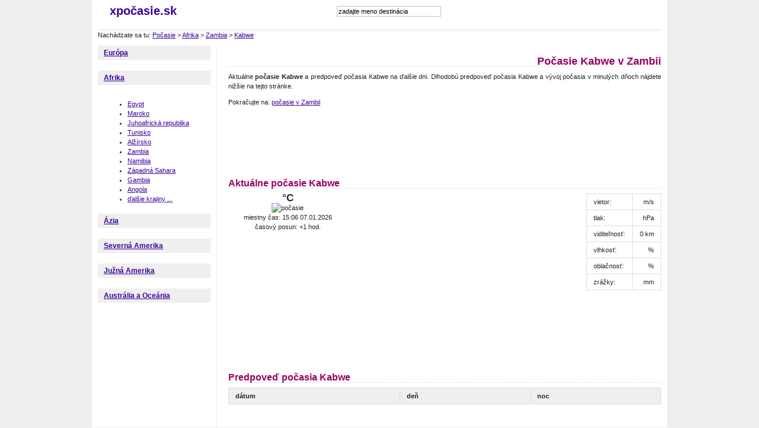

--- FILE ---
content_type: text/html; charset=Windows-1250
request_url: http://www.xpocasie.sk/zambia/kabwe
body_size: 3537
content:
<!DOCTYPE html PUBLIC "-//W3C//DTD XHTML 1.0 Strict//EN" "http://www.w3.org/TR/xhtml1/DTD/xhtml1-strict.dtd">
<html xmlns="http://www.w3.org/1999/xhtml">
<head>
    <title>Počasie Kabwe, Zambia</title>
    <meta name="keywords" content="počasie Kabwe, dlhodobá predpoveď počasia Kabwe, předpověď počasí, počasí ve světě, aktuální počasí" />
    <meta name="description" content="Pozrite sa na aktuálne počasie Kabwe a dlhodobú predpoveď počasia Kabwe. Ponúkame predpoveď počasia aj pre ďalšie mestá v Zambii." />

    <meta http-equiv="content-type" content="text/html; charset=windows-1250" />
    <meta http-equiv="Content-language" content="sk" />             
    <meta http-equiv="cache-control" content="cache" />
    <meta name="robots" content="all,follow" />
    <meta name="resource-type" content="document" />
    <meta name="language" content="sk" />    
    <link href="/style.css?2" rel="stylesheet" media="all" type="text/css" />
    <script type="text/javascript">var useBSNns = true;</script>
    <script type="text/javascript" src="/js/autosuggest.js"></script>
    <link rel="stylesheet" href="/css/autosuggest.css" type="text/css" media="screen" /> 
    <link rel="stylesheet" href="/slimbox/slimbox.css" type="text/css" media="screen" />
<script type="text/javascript" src="/slimbox/mootools.v1.11.js"></script>
<script type="text/javascript" src="/slimbox/slimbox.js"></script> 

<script type="text/javascript">

  var _gaq = _gaq || [];
  _gaq.push(['_setAccount', 'UA-1682623-4']);
  _gaq.push(['_trackPageview']);

  (function() {
    var ga = document.createElement('script'); ga.type = 'text/javascript'; ga.async = true;
    ga.src = ('https:' == document.location.protocol ? 'https://ssl' : 'http://www') + '.google-analytics.com/ga.js';
    var s = document.getElementsByTagName('script')[0]; s.parentNode.insertBefore(ga, s);
  })();

</script>    
</head>


<body>
<p style="display:none; width: 300px;"><input type="text" id="testid" value="" disabled="disabled" /></p>
<div id="PAGE"><div class="page-gfx"><div class="page-gfx-b"><div class="page-in">

    <div id="HEAD"><div class="head-in">

        <div class="head-logo left">
            <strong><a href="/" title="">xpočasie.sk</a></strong>
        </div>


        <form id="search" action="/search/">
            <div><input name="search" id="mod_search_searchword" maxlength="20" alt="Hledat" class="search-input" type="text" size="20" value="zadajte meno destinácia"  onblur="if(this.value=='') this.value='zadajte meno destinácia';" onfocus="if(this.value=='zadajte meno destinácia') this.value='';" /></div>
                    </form> 
        
       
  <script type="text/javascript"> 
	var options = {
		script:"http://www.xpocasie.sk/searchSuggest.php?json=true&",
		varname:"input",
		delay: 180,
		timeout: 9500,
		cache: false,
		json:true,
		shownoresults:false,
		callback: function (obj) { document.getElementById('testid').value = obj.id; }
	};
	var as_json = new bsn.AutoSuggest('mod_search_searchword', options);
 
</script>

<div class="fb">
<iframe src="//www.facebook.com/plugins/like.php?href=http%3A%2F%2Fwww.facebook.com%2Fxpocasie.sk&amp;send=false&amp;layout=button_count&amp;width=140&amp;show_faces=false&amp;action=like&amp;colorscheme=light&amp;font&amp;height=21" scrolling="no" frameborder="0" style="border:none; overflow:hidden; width:140px; height:21px;" allowTransparency="true"></iframe>
</div>          
        
        
        
        
    <div class="clear"></div>

        
    </div></div>

<div class="clear"></div>

Nachádzate sa tu: <a href="/">Počasie</a> &gt; <a href='/afrika'>Afrika</a> &gt; <a href='/zambia'>Zambia</a> &gt; <a href='/zambia/kabwe'>Kabwe</a>
<div class="clear"></div>




    <div id="MAIN"><div class="main-in">



        <div id="LEFT-COL"><div class="left-col-in">

                    <h3><a href="/europa">Európa</a></h3>
                    <div class="text-blok"><div class="inside-gfx">
                                        </div></div>
                       <h3><a href="/afrika">Afrika</a></h3>
                    <div class="text-blok"><div class="inside-gfx">
                                        <ul>
                     <li><a href='/egypt'>Egypt</a></li><li><a href='/maroko'>Maroko</a></li><li><a href='/juhoafricka-republika'>Juhoafrická republika</a></li><li><a href='/tunisko'>Tunisko</a></li><li><a href='/alzirsko'>Alžírsko</a></li><li><a href='/zambia'>Zambia</a></li><li><a href='/namibia'>Namibia</a></li><li><a href='/zapadna-sahara'>Západná Sahara</a></li><li><a href='/gambia'>Gambia</a></li><li><a href='/angola'>Angola</a></li><li><a href='/afrika'>ďalšie krajiny ...</a></li>                 
                    </ul>
                                        </div></div>
                       <h3><a href="/azia">Ázia</a></h3>
                    <div class="text-blok"><div class="inside-gfx">
                                        </div></div>
                       <h3><a href="/severna-amerika">Severná Amerika</a></h3>
                    <div class="text-blok"><div class="inside-gfx">
                                        </div></div>
                       <h3><a href="/juzna-amerika">Južná Amerika</a></h3>
                    <div class="text-blok"><div class="inside-gfx">
                                        </div></div>
                       <h3><a href="/australia-a-oceania">Austrália a Oceánia</a></h3>
                    <div class="text-blok"><div class="inside-gfx">
                                        </div></div>
                       
      
      
<div style="text-align: center">      
    <iframe style="width: 160px; height: 600px; border: none; overflow: hidden;"
  src="http://banner.invia.cz/ikomunity/affil/display.php?k2MAIN[action_data]=a%3A2%3A%7Bs%3A9%3A%22advert_id%22%3Bs%3A6%3A%22199266%22%3Bs%3A11%3A%22appearances%22%3Ba%3A1%3A%7Bi%3A0%3Bs%3A3%3A%22343%22%3B%7D%7D"
  frameborder="0" scrolling="no"></iframe>
</div>


        </div></div>



        <div id="MID-COL"><div class="mid-col-in">
            <div class="content">
                <h1 class="title">Počasie Kabwe v Zambii</h1>
                <p>Aktuálne <strong>počasie Kabwe</strong> a predpoveď počasia Kabwe na ďalšie dni. Dlhodobú predpoveď počasia Kabwe a vývoj počasia v minulých dňoch nájdete nižšie na tejto stránke. </p><p>Pokračujte na:  <a href='/zambia'>počasie v Zambii</a></p><script type="text/javascript"><!--
google_ad_client = "ca-pub-5772017233798399";

google_ad_slot = "0566383800";
google_ad_width = 728;
google_ad_height = 90;
//-->
</script>
<script type="text/javascript"
src="http://pagead2.googlesyndication.com/pagead/show_ads.js">
</script><h2>Aktuálne počasie Kabwe</h2><div class='pocasi-blok' style='width: 200px; text-align:center;'><div class='pocasi-aktualni'><div class='teplota'> °C</div><div class='ikona'><img src='' alt='počasie ' /></div></div>miestny čas: 15:06 07.01.2026<br/>časový posun: +1 hod.<br/></div><div class='r-ctverec'><script type="text/javascript"><!--
google_ad_client = "ca-pub-5772017233798399";
google_ad_slot = "2907093868";
google_ad_width = 250;
google_ad_height = 250;
//-->
</script>
<script type="text/javascript"
src="http://pagead2.googlesyndication.com/pagead/show_ads.js">
</script></div><table class='right'>              
                  <tr><td>vietor:</td><td class='doprava'> m/s</td></tr>
                  <tr><td>tlak:</td><td class='doprava'> hPa</td></tr>
                  
                  <tr><td>viditeľnosť:</td><td class='doprava'>0 km</td></tr>
                  <tr><td>vlhkosť:</td><td class='doprava'> %</td></tr>
                  <tr><td>oblačnosť:</td><td class='doprava'> %</td></tr>
                  <tr><td>zrážky:</td><td class='doprava'> mm</td></tr>
                  </table><div class='clear'></div><p class="pravo"><iframe src="http://www.facebook.com/plugins/like.php?href=http%3A%2F%2Fwww.xpocasie.sk%2Fzambia%2Fkabwe&amp;layout=standard&amp;show_faces=false&amp;width=632&amp;action=like&amp;colorscheme=light" width="632" height="23" scrolling="no" frameborder="0" allowTransparency="true"></iframe></p><h2>Predpoveď počasia Kabwe</h2><table style='width: 100%'><tr><th>dátum</th><th>deň</th><th>noc</th></tr></table><p><script type="text/javascript"><!--
google_ad_client = "ca-pub-5772017233798399";

google_ad_slot = "0566383800";
google_ad_width = 728;
google_ad_height = 90;
//-->
</script>
<script type="text/javascript"
src="http://pagead2.googlesyndication.com/pagead/show_ads.js">
</script></p><h3>Počasie Kabwe posledných 7 dní</h3><table  style='width: 100%'><tr><th>datum</th><th>den</th><th>noc</th></tr></table><h3>Aktuálne počasie v ďalších mestách v Zambii</h3><div class='pocasi-blok'><h4><a href='/zambia/ndola' title='počasí Ndola'>Ndola</a></h4><div class='pocasi-aktualni'><div class='teplota'> °C</div><div class='ikona'><a href='/zambia/ndola' title='počasí Ndola' ><img src='' alt='počasí Ndola' /></a></div></div></div><div class='pocasi-blok'><h4><a href='/zambia/lusaka' title='počasí Lusaka'>Lusaka</a></h4><div class='pocasi-aktualni'><div class='teplota'> °C</div><div class='ikona'><a href='/zambia/lusaka' title='počasí Lusaka' ><img src='' alt='počasí Lusaka' /></a></div></div></div><div class='pocasi-blok'><h4><a href='/zambia/livingstone' title='počasí Livingstone'>Livingstone</a></h4><div class='pocasi-aktualni'><div class='teplota'> °C</div><div class='ikona'><a href='/zambia/livingstone' title='počasí Livingstone' ><img src='' alt='počasí Livingstone' /></a></div></div></div><div class='pocasi-blok'><h4><a href='/zambia/chingolo' title='počasí Chingolo'>Chingolo</a></h4><div class='pocasi-aktualni'><div class='teplota'> °C</div><div class='ikona'><a href='/zambia/chingolo' title='počasí Chingolo' ><img src='' alt='počasí Chingolo' /></a></div></div></div><div class='clear'></div><p><a href='/zambia'>Aktuálne počasie v ďalších mestách v Zambii</a>.</p><h3>Mapa Kabwe, Zambia</h3>
                
                
              <div id="map" style="width: 720px; height: 450px"></div>
       <script type='text/javascript'>
     
           
        if (GBrowserIsCompatible()) {
          var map = new GMap2(document.getElementById("map"));
          map.addControl(new GLargeMapControl());
          map.addControl(new GMapTypeControl());
          map.setCenter(new GLatLng(-14.44,28.45),11);

        }
        </script>
                
        
      <h3>Dovolenka Kabwe</h3><p>Pozrite si fotografie cestovateľov z celého sveta, ktorí navštívili Zambia a strávili dovolenku Kabwe. Výber tých najzaujímavejších fotografií Vám prináša server Panoramio.</p><table><tbody><tr></tr></tbody>
</table> 
            </div>
        </div><div class="clear"></div></div>

    </div><div class="clear"></div></div>


    <div id="BOTTOM"><div class="bottom-in">
    <p>Partneri: <a href='http://www.letakove-akcie.sk' title='akciové letáky, letáky hypermarketov, letáky supermarketov'>akciové letáky</a>, <a href='http://www.firmynaslovensku.sk'>firmy na slovensku</a></p>    
      <p>Pozrite sa na aktuálne počasie Kabwe a dlhodobú predpoveď počasia Kabwe. Ponúkame predpoveď počasia aj pre ďalšie mestá v Zambii.</p>      
      <p>Kabwe, Zambia</p>          
      <p>Dáta o počasí poskytujete server <a href="http://www.weatherio.com">weatherio.com</a>. Fotografie destinácií poskytuje server <a href="http://www.panoramio.com" rel="nofollow">panoramio.com</a>.</p>
    </div></div>


</div></div></div></div>
</body>
</html>


--- FILE ---
content_type: text/html; charset=utf-8
request_url: https://www.google.com/recaptcha/api2/aframe
body_size: 267
content:
<!DOCTYPE HTML><html><head><meta http-equiv="content-type" content="text/html; charset=UTF-8"></head><body><script nonce="jgNSk37fpFv_KciXEt5rWA">/** Anti-fraud and anti-abuse applications only. See google.com/recaptcha */ try{var clients={'sodar':'https://pagead2.googlesyndication.com/pagead/sodar?'};window.addEventListener("message",function(a){try{if(a.source===window.parent){var b=JSON.parse(a.data);var c=clients[b['id']];if(c){var d=document.createElement('img');d.src=c+b['params']+'&rc='+(localStorage.getItem("rc::a")?sessionStorage.getItem("rc::b"):"");window.document.body.appendChild(d);sessionStorage.setItem("rc::e",parseInt(sessionStorage.getItem("rc::e")||0)+1);localStorage.setItem("rc::h",'1767791215295');}}}catch(b){}});window.parent.postMessage("_grecaptcha_ready", "*");}catch(b){}</script></body></html>